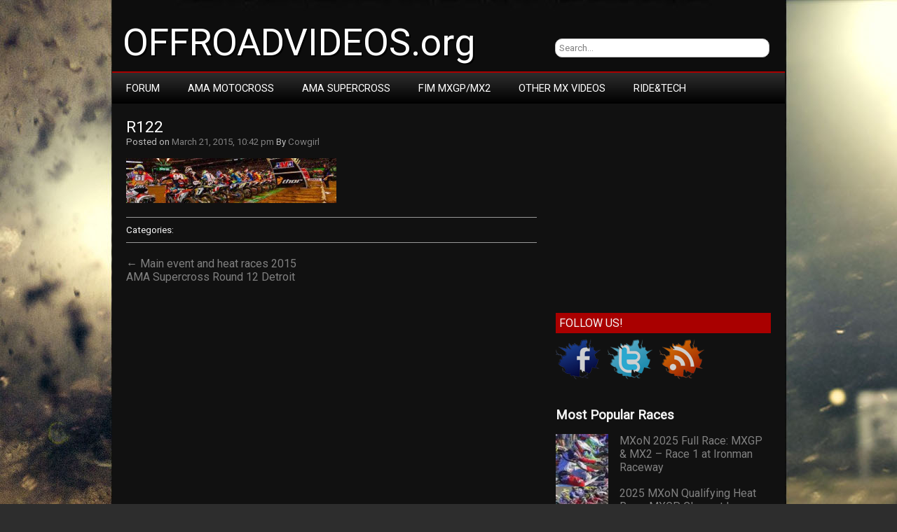

--- FILE ---
content_type: text/html; charset=UTF-8
request_url: https://www.offroadvideos.org/main-event-and-heat-races-2015-ama-supercross-round-12-detroit/r122/
body_size: 9060
content:
<!DOCTYPE html>
<html lang="en-US">

<head>

<meta charset="UTF-8" />

<meta name="viewport" content="width=device-width">

<link media="all" href="https://www.offroadvideos.org/wp-content/cache/autoptimize/css/autoptimize_43545c70f3d8db0e5c308aaee48927eb.css" rel="stylesheet"><title>r122 - OFFROADVIDEOS.org</title>

<link rel="profile" href="http://gmpg.org/xfn/11" />

<link rel="pingback" href="https://www.offroadvideos.org/xmlrpc.php" />

<meta name='robots' content='index, follow, max-image-preview:large, max-snippet:-1, max-video-preview:-1' />
	<style>img:is([sizes="auto" i], [sizes^="auto," i]) { contain-intrinsic-size: 3000px 1500px }</style>
	
	<!-- This site is optimized with the Yoast SEO plugin v26.7 - https://yoast.com/wordpress/plugins/seo/ -->
	<link rel="canonical" href="https://www.offroadvideos.org/main-event-and-heat-races-2015-ama-supercross-round-12-detroit/r122/" />
	<meta property="og:locale" content="en_US" />
	<meta property="og:type" content="article" />
	<meta property="og:title" content="r122 - OFFROADVIDEOS.org" />
	<meta property="og:url" content="https://www.offroadvideos.org/main-event-and-heat-races-2015-ama-supercross-round-12-detroit/r122/" />
	<meta property="og:site_name" content="OFFROADVIDEOS.org" />
	<meta property="og:image" content="https://www.offroadvideos.org/main-event-and-heat-races-2015-ama-supercross-round-12-detroit/r122" />
	<meta property="og:image:width" content="700" />
	<meta property="og:image:height" content="150" />
	<meta property="og:image:type" content="image/jpeg" />
	<script type="application/ld+json" class="yoast-schema-graph">{"@context":"https://schema.org","@graph":[{"@type":"WebPage","@id":"https://www.offroadvideos.org/main-event-and-heat-races-2015-ama-supercross-round-12-detroit/r122/","url":"https://www.offroadvideos.org/main-event-and-heat-races-2015-ama-supercross-round-12-detroit/r122/","name":"r122 - OFFROADVIDEOS.org","isPartOf":{"@id":"https://www.offroadvideos.org/#website"},"primaryImageOfPage":{"@id":"https://www.offroadvideos.org/main-event-and-heat-races-2015-ama-supercross-round-12-detroit/r122/#primaryimage"},"image":{"@id":"https://www.offroadvideos.org/main-event-and-heat-races-2015-ama-supercross-round-12-detroit/r122/#primaryimage"},"thumbnailUrl":"https://www.offroadvideos.org/wp-content/uploads/2015/03/r122.jpg","datePublished":"2015-03-21T22:42:02+00:00","breadcrumb":{"@id":"https://www.offroadvideos.org/main-event-and-heat-races-2015-ama-supercross-round-12-detroit/r122/#breadcrumb"},"inLanguage":"en-US","potentialAction":[{"@type":"ReadAction","target":["https://www.offroadvideos.org/main-event-and-heat-races-2015-ama-supercross-round-12-detroit/r122/"]}]},{"@type":"ImageObject","inLanguage":"en-US","@id":"https://www.offroadvideos.org/main-event-and-heat-races-2015-ama-supercross-round-12-detroit/r122/#primaryimage","url":"https://www.offroadvideos.org/wp-content/uploads/2015/03/r122.jpg","contentUrl":"https://www.offroadvideos.org/wp-content/uploads/2015/03/r122.jpg","width":700,"height":150},{"@type":"BreadcrumbList","@id":"https://www.offroadvideos.org/main-event-and-heat-races-2015-ama-supercross-round-12-detroit/r122/#breadcrumb","itemListElement":[{"@type":"ListItem","position":1,"name":"Home","item":"https://www.offroadvideos.org/"},{"@type":"ListItem","position":2,"name":"Main event and heat races 2015 AMA Supercross Round 12 Detroit","item":"https://www.offroadvideos.org/main-event-and-heat-races-2015-ama-supercross-round-12-detroit/"},{"@type":"ListItem","position":3,"name":"r122"}]},{"@type":"WebSite","@id":"https://www.offroadvideos.org/#website","url":"https://www.offroadvideos.org/","name":"OFFROADVIDEOS.org","description":"Motocross and Supercross videos","potentialAction":[{"@type":"SearchAction","target":{"@type":"EntryPoint","urlTemplate":"https://www.offroadvideos.org/?s={search_term_string}"},"query-input":{"@type":"PropertyValueSpecification","valueRequired":true,"valueName":"search_term_string"}}],"inLanguage":"en-US"}]}</script>
	<!-- / Yoast SEO plugin. -->


<link rel='dns-prefetch' href='//fonts.googleapis.com' />
<link rel="alternate" type="application/rss+xml" title="OFFROADVIDEOS.org &raquo; Feed" href="https://www.offroadvideos.org/feed/" />
<link rel="alternate" type="application/rss+xml" title="OFFROADVIDEOS.org &raquo; Comments Feed" href="https://www.offroadvideos.org/comments/feed/" />
<script type="text/javascript" id="wpp-js" src="https://www.offroadvideos.org/wp-content/plugins/wordpress-popular-posts/assets/js/wpp.min.js?ver=7.3.6" data-sampling="0" data-sampling-rate="100" data-api-url="https://www.offroadvideos.org/wp-json/wordpress-popular-posts" data-post-id="1781" data-token="7af47a435c" data-lang="0" data-debug="0"></script>
<script type="text/javascript">
/* <![CDATA[ */
window._wpemojiSettings = {"baseUrl":"https:\/\/s.w.org\/images\/core\/emoji\/16.0.1\/72x72\/","ext":".png","svgUrl":"https:\/\/s.w.org\/images\/core\/emoji\/16.0.1\/svg\/","svgExt":".svg","source":{"concatemoji":"https:\/\/www.offroadvideos.org\/wp-includes\/js\/wp-emoji-release.min.js?ver=6.8.3"}};
/*! This file is auto-generated */
!function(s,n){var o,i,e;function c(e){try{var t={supportTests:e,timestamp:(new Date).valueOf()};sessionStorage.setItem(o,JSON.stringify(t))}catch(e){}}function p(e,t,n){e.clearRect(0,0,e.canvas.width,e.canvas.height),e.fillText(t,0,0);var t=new Uint32Array(e.getImageData(0,0,e.canvas.width,e.canvas.height).data),a=(e.clearRect(0,0,e.canvas.width,e.canvas.height),e.fillText(n,0,0),new Uint32Array(e.getImageData(0,0,e.canvas.width,e.canvas.height).data));return t.every(function(e,t){return e===a[t]})}function u(e,t){e.clearRect(0,0,e.canvas.width,e.canvas.height),e.fillText(t,0,0);for(var n=e.getImageData(16,16,1,1),a=0;a<n.data.length;a++)if(0!==n.data[a])return!1;return!0}function f(e,t,n,a){switch(t){case"flag":return n(e,"\ud83c\udff3\ufe0f\u200d\u26a7\ufe0f","\ud83c\udff3\ufe0f\u200b\u26a7\ufe0f")?!1:!n(e,"\ud83c\udde8\ud83c\uddf6","\ud83c\udde8\u200b\ud83c\uddf6")&&!n(e,"\ud83c\udff4\udb40\udc67\udb40\udc62\udb40\udc65\udb40\udc6e\udb40\udc67\udb40\udc7f","\ud83c\udff4\u200b\udb40\udc67\u200b\udb40\udc62\u200b\udb40\udc65\u200b\udb40\udc6e\u200b\udb40\udc67\u200b\udb40\udc7f");case"emoji":return!a(e,"\ud83e\udedf")}return!1}function g(e,t,n,a){var r="undefined"!=typeof WorkerGlobalScope&&self instanceof WorkerGlobalScope?new OffscreenCanvas(300,150):s.createElement("canvas"),o=r.getContext("2d",{willReadFrequently:!0}),i=(o.textBaseline="top",o.font="600 32px Arial",{});return e.forEach(function(e){i[e]=t(o,e,n,a)}),i}function t(e){var t=s.createElement("script");t.src=e,t.defer=!0,s.head.appendChild(t)}"undefined"!=typeof Promise&&(o="wpEmojiSettingsSupports",i=["flag","emoji"],n.supports={everything:!0,everythingExceptFlag:!0},e=new Promise(function(e){s.addEventListener("DOMContentLoaded",e,{once:!0})}),new Promise(function(t){var n=function(){try{var e=JSON.parse(sessionStorage.getItem(o));if("object"==typeof e&&"number"==typeof e.timestamp&&(new Date).valueOf()<e.timestamp+604800&&"object"==typeof e.supportTests)return e.supportTests}catch(e){}return null}();if(!n){if("undefined"!=typeof Worker&&"undefined"!=typeof OffscreenCanvas&&"undefined"!=typeof URL&&URL.createObjectURL&&"undefined"!=typeof Blob)try{var e="postMessage("+g.toString()+"("+[JSON.stringify(i),f.toString(),p.toString(),u.toString()].join(",")+"));",a=new Blob([e],{type:"text/javascript"}),r=new Worker(URL.createObjectURL(a),{name:"wpTestEmojiSupports"});return void(r.onmessage=function(e){c(n=e.data),r.terminate(),t(n)})}catch(e){}c(n=g(i,f,p,u))}t(n)}).then(function(e){for(var t in e)n.supports[t]=e[t],n.supports.everything=n.supports.everything&&n.supports[t],"flag"!==t&&(n.supports.everythingExceptFlag=n.supports.everythingExceptFlag&&n.supports[t]);n.supports.everythingExceptFlag=n.supports.everythingExceptFlag&&!n.supports.flag,n.DOMReady=!1,n.readyCallback=function(){n.DOMReady=!0}}).then(function(){return e}).then(function(){var e;n.supports.everything||(n.readyCallback(),(e=n.source||{}).concatemoji?t(e.concatemoji):e.wpemoji&&e.twemoji&&(t(e.twemoji),t(e.wpemoji)))}))}((window,document),window._wpemojiSettings);
/* ]]> */
</script>
<style id='wp-emoji-styles-inline-css' type='text/css'>

	img.wp-smiley, img.emoji {
		display: inline !important;
		border: none !important;
		box-shadow: none !important;
		height: 1em !important;
		width: 1em !important;
		margin: 0 0.07em !important;
		vertical-align: -0.1em !important;
		background: none !important;
		padding: 0 !important;
	}
</style>

<style id='classic-theme-styles-inline-css' type='text/css'>
/*! This file is auto-generated */
.wp-block-button__link{color:#fff;background-color:#32373c;border-radius:9999px;box-shadow:none;text-decoration:none;padding:calc(.667em + 2px) calc(1.333em + 2px);font-size:1.125em}.wp-block-file__button{background:#32373c;color:#fff;text-decoration:none}
</style>
<style id='search-meter-recent-searches-style-inline-css' type='text/css'>
.wp-block-search-meter-recent-searches>h2{margin-block-end:0;margin-block-start:0}.wp-block-search-meter-recent-searches>ul{list-style:none;padding-left:0}

</style>
<style id='search-meter-popular-searches-style-inline-css' type='text/css'>
.wp-block-search-meter-popular-searches>h2{margin-block-end:0;margin-block-start:0}.wp-block-search-meter-popular-searches>ul{list-style:none;padding-left:0}

</style>
<style id='global-styles-inline-css' type='text/css'>
:root{--wp--preset--aspect-ratio--square: 1;--wp--preset--aspect-ratio--4-3: 4/3;--wp--preset--aspect-ratio--3-4: 3/4;--wp--preset--aspect-ratio--3-2: 3/2;--wp--preset--aspect-ratio--2-3: 2/3;--wp--preset--aspect-ratio--16-9: 16/9;--wp--preset--aspect-ratio--9-16: 9/16;--wp--preset--color--black: #000000;--wp--preset--color--cyan-bluish-gray: #abb8c3;--wp--preset--color--white: #ffffff;--wp--preset--color--pale-pink: #f78da7;--wp--preset--color--vivid-red: #cf2e2e;--wp--preset--color--luminous-vivid-orange: #ff6900;--wp--preset--color--luminous-vivid-amber: #fcb900;--wp--preset--color--light-green-cyan: #7bdcb5;--wp--preset--color--vivid-green-cyan: #00d084;--wp--preset--color--pale-cyan-blue: #8ed1fc;--wp--preset--color--vivid-cyan-blue: #0693e3;--wp--preset--color--vivid-purple: #9b51e0;--wp--preset--gradient--vivid-cyan-blue-to-vivid-purple: linear-gradient(135deg,rgba(6,147,227,1) 0%,rgb(155,81,224) 100%);--wp--preset--gradient--light-green-cyan-to-vivid-green-cyan: linear-gradient(135deg,rgb(122,220,180) 0%,rgb(0,208,130) 100%);--wp--preset--gradient--luminous-vivid-amber-to-luminous-vivid-orange: linear-gradient(135deg,rgba(252,185,0,1) 0%,rgba(255,105,0,1) 100%);--wp--preset--gradient--luminous-vivid-orange-to-vivid-red: linear-gradient(135deg,rgba(255,105,0,1) 0%,rgb(207,46,46) 100%);--wp--preset--gradient--very-light-gray-to-cyan-bluish-gray: linear-gradient(135deg,rgb(238,238,238) 0%,rgb(169,184,195) 100%);--wp--preset--gradient--cool-to-warm-spectrum: linear-gradient(135deg,rgb(74,234,220) 0%,rgb(151,120,209) 20%,rgb(207,42,186) 40%,rgb(238,44,130) 60%,rgb(251,105,98) 80%,rgb(254,248,76) 100%);--wp--preset--gradient--blush-light-purple: linear-gradient(135deg,rgb(255,206,236) 0%,rgb(152,150,240) 100%);--wp--preset--gradient--blush-bordeaux: linear-gradient(135deg,rgb(254,205,165) 0%,rgb(254,45,45) 50%,rgb(107,0,62) 100%);--wp--preset--gradient--luminous-dusk: linear-gradient(135deg,rgb(255,203,112) 0%,rgb(199,81,192) 50%,rgb(65,88,208) 100%);--wp--preset--gradient--pale-ocean: linear-gradient(135deg,rgb(255,245,203) 0%,rgb(182,227,212) 50%,rgb(51,167,181) 100%);--wp--preset--gradient--electric-grass: linear-gradient(135deg,rgb(202,248,128) 0%,rgb(113,206,126) 100%);--wp--preset--gradient--midnight: linear-gradient(135deg,rgb(2,3,129) 0%,rgb(40,116,252) 100%);--wp--preset--font-size--small: 13px;--wp--preset--font-size--medium: 20px;--wp--preset--font-size--large: 36px;--wp--preset--font-size--x-large: 42px;--wp--preset--spacing--20: 0.44rem;--wp--preset--spacing--30: 0.67rem;--wp--preset--spacing--40: 1rem;--wp--preset--spacing--50: 1.5rem;--wp--preset--spacing--60: 2.25rem;--wp--preset--spacing--70: 3.38rem;--wp--preset--spacing--80: 5.06rem;--wp--preset--shadow--natural: 6px 6px 9px rgba(0, 0, 0, 0.2);--wp--preset--shadow--deep: 12px 12px 50px rgba(0, 0, 0, 0.4);--wp--preset--shadow--sharp: 6px 6px 0px rgba(0, 0, 0, 0.2);--wp--preset--shadow--outlined: 6px 6px 0px -3px rgba(255, 255, 255, 1), 6px 6px rgba(0, 0, 0, 1);--wp--preset--shadow--crisp: 6px 6px 0px rgba(0, 0, 0, 1);}:where(.is-layout-flex){gap: 0.5em;}:where(.is-layout-grid){gap: 0.5em;}body .is-layout-flex{display: flex;}.is-layout-flex{flex-wrap: wrap;align-items: center;}.is-layout-flex > :is(*, div){margin: 0;}body .is-layout-grid{display: grid;}.is-layout-grid > :is(*, div){margin: 0;}:where(.wp-block-columns.is-layout-flex){gap: 2em;}:where(.wp-block-columns.is-layout-grid){gap: 2em;}:where(.wp-block-post-template.is-layout-flex){gap: 1.25em;}:where(.wp-block-post-template.is-layout-grid){gap: 1.25em;}.has-black-color{color: var(--wp--preset--color--black) !important;}.has-cyan-bluish-gray-color{color: var(--wp--preset--color--cyan-bluish-gray) !important;}.has-white-color{color: var(--wp--preset--color--white) !important;}.has-pale-pink-color{color: var(--wp--preset--color--pale-pink) !important;}.has-vivid-red-color{color: var(--wp--preset--color--vivid-red) !important;}.has-luminous-vivid-orange-color{color: var(--wp--preset--color--luminous-vivid-orange) !important;}.has-luminous-vivid-amber-color{color: var(--wp--preset--color--luminous-vivid-amber) !important;}.has-light-green-cyan-color{color: var(--wp--preset--color--light-green-cyan) !important;}.has-vivid-green-cyan-color{color: var(--wp--preset--color--vivid-green-cyan) !important;}.has-pale-cyan-blue-color{color: var(--wp--preset--color--pale-cyan-blue) !important;}.has-vivid-cyan-blue-color{color: var(--wp--preset--color--vivid-cyan-blue) !important;}.has-vivid-purple-color{color: var(--wp--preset--color--vivid-purple) !important;}.has-black-background-color{background-color: var(--wp--preset--color--black) !important;}.has-cyan-bluish-gray-background-color{background-color: var(--wp--preset--color--cyan-bluish-gray) !important;}.has-white-background-color{background-color: var(--wp--preset--color--white) !important;}.has-pale-pink-background-color{background-color: var(--wp--preset--color--pale-pink) !important;}.has-vivid-red-background-color{background-color: var(--wp--preset--color--vivid-red) !important;}.has-luminous-vivid-orange-background-color{background-color: var(--wp--preset--color--luminous-vivid-orange) !important;}.has-luminous-vivid-amber-background-color{background-color: var(--wp--preset--color--luminous-vivid-amber) !important;}.has-light-green-cyan-background-color{background-color: var(--wp--preset--color--light-green-cyan) !important;}.has-vivid-green-cyan-background-color{background-color: var(--wp--preset--color--vivid-green-cyan) !important;}.has-pale-cyan-blue-background-color{background-color: var(--wp--preset--color--pale-cyan-blue) !important;}.has-vivid-cyan-blue-background-color{background-color: var(--wp--preset--color--vivid-cyan-blue) !important;}.has-vivid-purple-background-color{background-color: var(--wp--preset--color--vivid-purple) !important;}.has-black-border-color{border-color: var(--wp--preset--color--black) !important;}.has-cyan-bluish-gray-border-color{border-color: var(--wp--preset--color--cyan-bluish-gray) !important;}.has-white-border-color{border-color: var(--wp--preset--color--white) !important;}.has-pale-pink-border-color{border-color: var(--wp--preset--color--pale-pink) !important;}.has-vivid-red-border-color{border-color: var(--wp--preset--color--vivid-red) !important;}.has-luminous-vivid-orange-border-color{border-color: var(--wp--preset--color--luminous-vivid-orange) !important;}.has-luminous-vivid-amber-border-color{border-color: var(--wp--preset--color--luminous-vivid-amber) !important;}.has-light-green-cyan-border-color{border-color: var(--wp--preset--color--light-green-cyan) !important;}.has-vivid-green-cyan-border-color{border-color: var(--wp--preset--color--vivid-green-cyan) !important;}.has-pale-cyan-blue-border-color{border-color: var(--wp--preset--color--pale-cyan-blue) !important;}.has-vivid-cyan-blue-border-color{border-color: var(--wp--preset--color--vivid-cyan-blue) !important;}.has-vivid-purple-border-color{border-color: var(--wp--preset--color--vivid-purple) !important;}.has-vivid-cyan-blue-to-vivid-purple-gradient-background{background: var(--wp--preset--gradient--vivid-cyan-blue-to-vivid-purple) !important;}.has-light-green-cyan-to-vivid-green-cyan-gradient-background{background: var(--wp--preset--gradient--light-green-cyan-to-vivid-green-cyan) !important;}.has-luminous-vivid-amber-to-luminous-vivid-orange-gradient-background{background: var(--wp--preset--gradient--luminous-vivid-amber-to-luminous-vivid-orange) !important;}.has-luminous-vivid-orange-to-vivid-red-gradient-background{background: var(--wp--preset--gradient--luminous-vivid-orange-to-vivid-red) !important;}.has-very-light-gray-to-cyan-bluish-gray-gradient-background{background: var(--wp--preset--gradient--very-light-gray-to-cyan-bluish-gray) !important;}.has-cool-to-warm-spectrum-gradient-background{background: var(--wp--preset--gradient--cool-to-warm-spectrum) !important;}.has-blush-light-purple-gradient-background{background: var(--wp--preset--gradient--blush-light-purple) !important;}.has-blush-bordeaux-gradient-background{background: var(--wp--preset--gradient--blush-bordeaux) !important;}.has-luminous-dusk-gradient-background{background: var(--wp--preset--gradient--luminous-dusk) !important;}.has-pale-ocean-gradient-background{background: var(--wp--preset--gradient--pale-ocean) !important;}.has-electric-grass-gradient-background{background: var(--wp--preset--gradient--electric-grass) !important;}.has-midnight-gradient-background{background: var(--wp--preset--gradient--midnight) !important;}.has-small-font-size{font-size: var(--wp--preset--font-size--small) !important;}.has-medium-font-size{font-size: var(--wp--preset--font-size--medium) !important;}.has-large-font-size{font-size: var(--wp--preset--font-size--large) !important;}.has-x-large-font-size{font-size: var(--wp--preset--font-size--x-large) !important;}
:where(.wp-block-post-template.is-layout-flex){gap: 1.25em;}:where(.wp-block-post-template.is-layout-grid){gap: 1.25em;}
:where(.wp-block-columns.is-layout-flex){gap: 2em;}:where(.wp-block-columns.is-layout-grid){gap: 2em;}
:root :where(.wp-block-pullquote){font-size: 1.5em;line-height: 1.6;}
</style>


<link rel='stylesheet' id='newgamer-font-css' href='//fonts.googleapis.com/css?family=Roboto' type='text/css' media='all' />

<link rel="https://api.w.org/" href="https://www.offroadvideos.org/wp-json/" /><link rel="alternate" title="JSON" type="application/json" href="https://www.offroadvideos.org/wp-json/wp/v2/media/1781" /><link rel="EditURI" type="application/rsd+xml" title="RSD" href="https://www.offroadvideos.org/xmlrpc.php?rsd" />
<meta name="generator" content="WordPress 6.8.3" />
<link rel='shortlink' href='https://www.offroadvideos.org/?p=1781' />
<link rel="alternate" title="oEmbed (JSON)" type="application/json+oembed" href="https://www.offroadvideos.org/wp-json/oembed/1.0/embed?url=https%3A%2F%2Fwww.offroadvideos.org%2Fmain-event-and-heat-races-2015-ama-supercross-round-12-detroit%2Fr122%2F" />
<link rel="alternate" title="oEmbed (XML)" type="text/xml+oembed" href="https://www.offroadvideos.org/wp-json/oembed/1.0/embed?url=https%3A%2F%2Fwww.offroadvideos.org%2Fmain-event-and-heat-races-2015-ama-supercross-round-12-detroit%2Fr122%2F&#038;format=xml" />
<!-- Start Genie WP Favicon -->
<!-- Favicon not updated - Raise support ticket @ http://wordpress.org/support/plugin/genie-wp-favicon -->
<!-- End Genie WP Favicon -->
            <style id="wpp-loading-animation-styles">@-webkit-keyframes bgslide{from{background-position-x:0}to{background-position-x:-200%}}@keyframes bgslide{from{background-position-x:0}to{background-position-x:-200%}}.wpp-widget-block-placeholder,.wpp-shortcode-placeholder{margin:0 auto;width:60px;height:3px;background:#dd3737;background:linear-gradient(90deg,#dd3737 0%,#571313 10%,#dd3737 100%);background-size:200% auto;border-radius:3px;-webkit-animation:bgslide 1s infinite linear;animation:bgslide 1s infinite linear}</style>
            <style type="text/css" id="custom-background-css">
body.custom-background { background-image: url("https://offroadvideos.org/wp-content/uploads/2015/05/1111.jpg"); background-position: center top; background-size: auto; background-repeat: no-repeat; background-attachment: fixed; }
</style>
	<link rel="icon" href="https://www.offroadvideos.org/wp-content/uploads/2021/01/cropped-logo-offroadvideos-32x32.png" sizes="32x32" />
<link rel="icon" href="https://www.offroadvideos.org/wp-content/uploads/2021/01/cropped-logo-offroadvideos-192x192.png" sizes="192x192" />
<link rel="apple-touch-icon" href="https://www.offroadvideos.org/wp-content/uploads/2021/01/cropped-logo-offroadvideos-180x180.png" />
<meta name="msapplication-TileImage" content="https://www.offroadvideos.org/wp-content/uploads/2021/01/cropped-logo-offroadvideos-270x270.png" />
<script>
  (function(i,s,o,g,r,a,m){i['GoogleAnalyticsObject']=r;i[r]=i[r]||function(){
  (i[r].q=i[r].q||[]).push(arguments)},i[r].l=1*new Date();a=s.createElement(o),
  m=s.getElementsByTagName(o)[0];a.async=1;a.src=g;m.parentNode.insertBefore(a,m)
  })(window,document,'script','//www.google-analytics.com/analytics.js','ga');

  ga('create', 'UA-56034663-1', 'auto');
  ga('send', 'pageview');
  ga('set', 'anonymizeIp', true);
</script>

<script async src="//pagead2.googlesyndication.com/pagead/js/adsbygoogle.js"></script>
<script>
  (adsbygoogle = window.adsbygoogle || []).push({
    google_ad_client: "ca-pub-4871707455465299",
    enable_page_level_ads: true
  });
</script>

<script async src="https://fundingchoicesmessages.google.com/i/pub-4871707455465299?ers=1" nonce="TTxa4jIn2-9IypwW-w_s3Q"></script><script nonce="TTxa4jIn2-9IypwW-w_s3Q">(function() {function signalGooglefcPresent() {if (!window.frames['googlefcPresent']) {if (document.body) {const iframe = document.createElement('iframe'); iframe.style = 'width: 0; height: 0; border: none; z-index: -1000; left: -1000px; top: -1000px;'; iframe.style.display = 'none'; iframe.name = 'googlefcPresent'; document.body.appendChild(iframe);} else {setTimeout(signalGooglefcPresent, 0);}}}signalGooglefcPresent();})();</script>
	
</head>

<body class="attachment wp-singular attachment-template-default single single-attachment postid-1781 attachmentid-1781 attachment-jpeg custom-background wp-theme-newgamer">

<div id="container">

<div id="header">

    
        <div class='site-title'><a href='https://www.offroadvideos.org/' title='OFFROADVIDEOS.org' rel='home'>OFFROADVIDEOS.org</a></div>


<div id="search">
                  <form role="search" method="get" id="searchform" action="https://www.offroadvideos.org/">
    <div><label class="screen-reader-text" for="s"></label>
        <input type="text" value="Search..." name="s" id="s" onfocus="if(this.value==this.defaultValue)this.value='';" onblur="if(this.value=='')this.value=this.defaultValue;" />  
    </div>
</form>         </div>

</div>

</div>

<div id="wrapper">

<div id="container3">
<div class="navtop">
<div class="navmenu"><ul id="menu-menu-1" class="navmenu"><li id="menu-item-7662" class="menu-item menu-item-type-custom menu-item-object-custom menu-item-has-children menu-item-7662"><a target="_blank" href="https://forums.offroadvideos.org/">Forum</a>
<ul class="sub-menu">
	<li id="menu-item-8279" class="menu-item menu-item-type-custom menu-item-object-custom menu-item-8279"><a target="_blank" href="https://forums.offroadvideos.org/viewforum.php?f=3">Racetalk! (Spoiler)</a></li>
	<li id="menu-item-8280" class="menu-item menu-item-type-custom menu-item-object-custom menu-item-8280"><a target="_blank" href="https://forums.offroadvideos.org/viewforum.php?f=4">Tech Talk</a></li>
</ul>
</li>
<li id="menu-item-15" class="menu-item menu-item-type-taxonomy menu-item-object-category menu-item-has-children menu-item-15"><a href="https://www.offroadvideos.org/category/ama-mx/">AMA Motocross</a>
<ul class="sub-menu">
	<li id="menu-item-11631" class="menu-item menu-item-type-taxonomy menu-item-object-category menu-item-11631"><a href="https://www.offroadvideos.org/category/ama-mx/2025-ama-mx/">2025 AMA MX</a></li>
	<li id="menu-item-10589" class="menu-item menu-item-type-taxonomy menu-item-object-category menu-item-10589"><a href="https://www.offroadvideos.org/category/ama-mx/2024-ama-mx/">2024 AMA MX</a></li>
	<li id="menu-item-9870" class="menu-item menu-item-type-taxonomy menu-item-object-category menu-item-9870"><a href="https://www.offroadvideos.org/category/ama-mx/2023-ama-mx/">2023 AMA MX</a></li>
	<li id="menu-item-9312" class="menu-item menu-item-type-taxonomy menu-item-object-category menu-item-9312"><a href="https://www.offroadvideos.org/category/ama-mx/2022-ama-mx/">2022 AMA MX</a></li>
	<li id="menu-item-8582" class="menu-item menu-item-type-taxonomy menu-item-object-category menu-item-8582"><a href="https://www.offroadvideos.org/category/ama-mx/2021-ama-mx/">2021 AMA MX</a></li>
	<li id="menu-item-7975" class="menu-item menu-item-type-taxonomy menu-item-object-category menu-item-7975"><a href="https://www.offroadvideos.org/category/ama-mx/2020-ama-mx/">2020 AMA MX</a></li>
	<li id="menu-item-6957" class="menu-item menu-item-type-taxonomy menu-item-object-category menu-item-6957"><a href="https://www.offroadvideos.org/category/ama-mx/2019-ama-mx-ama-mx/">2019 AMA MX</a></li>
	<li id="menu-item-5730" class="menu-item menu-item-type-taxonomy menu-item-object-category menu-item-5730"><a href="https://www.offroadvideos.org/category/ama-mx/2017-ama-mx-ama-mx/">2018 AMA MX</a></li>
	<li id="menu-item-4827" class="menu-item menu-item-type-taxonomy menu-item-object-category menu-item-4827"><a href="https://www.offroadvideos.org/category/ama-mx/2017-ama-mx/">2017 AMA MX</a></li>
	<li id="menu-item-3746" class="menu-item menu-item-type-taxonomy menu-item-object-category menu-item-3746"><a href="https://www.offroadvideos.org/category/ama-mx/2016-ama-mx/">2016 AMA MX</a></li>
	<li id="menu-item-2118" class="menu-item menu-item-type-taxonomy menu-item-object-category menu-item-2118"><a href="https://www.offroadvideos.org/category/ama-mx/2015-ama-mx/">2015 AMA MX</a></li>
	<li id="menu-item-63" class="menu-item menu-item-type-taxonomy menu-item-object-category menu-item-63"><a href="https://www.offroadvideos.org/category/ama-mx/2014-ama-mx/">2014 AMA MX</a></li>
</ul>
</li>
<li id="menu-item-18" class="menu-item menu-item-type-taxonomy menu-item-object-category menu-item-has-children menu-item-18"><a href="https://www.offroadvideos.org/category/ama-supercross/">AMA Supercross</a>
<ul class="sub-menu">
	<li id="menu-item-12092" class="menu-item menu-item-type-taxonomy menu-item-object-category menu-item-12092"><a href="https://www.offroadvideos.org/category/ama-supercross/2026-ama-supercross/">2026 AMA SX</a></li>
	<li id="menu-item-11113" class="menu-item menu-item-type-taxonomy menu-item-object-category menu-item-11113"><a href="https://www.offroadvideos.org/category/ama-supercross/2025-ama-supercross/">2025 AMA SX</a></li>
	<li id="menu-item-10120" class="menu-item menu-item-type-taxonomy menu-item-object-category menu-item-10120"><a href="https://www.offroadvideos.org/category/ama-supercross/2024-ama-supercross/">2024 AMA SX</a></li>
	<li id="menu-item-9529" class="menu-item menu-item-type-taxonomy menu-item-object-category menu-item-9529"><a href="https://www.offroadvideos.org/category/ama-supercross/2023-ama-sx/">2023 AMA SX</a></li>
	<li id="menu-item-8879" class="menu-item menu-item-type-taxonomy menu-item-object-category menu-item-8879"><a href="https://www.offroadvideos.org/category/ama-supercross/2022-ama-supercross/">2022 AMA SX</a></li>
	<li id="menu-item-8197" class="menu-item menu-item-type-taxonomy menu-item-object-category menu-item-8197"><a href="https://www.offroadvideos.org/category/ama-supercross/2021-ama-supercross/">2021 AMA SX</a></li>
	<li id="menu-item-7367" class="menu-item menu-item-type-taxonomy menu-item-object-category menu-item-7367"><a href="https://www.offroadvideos.org/category/ama-supercross/2020-ama-supercross/">2020 AMA SX</a></li>
	<li id="menu-item-6256" class="menu-item menu-item-type-taxonomy menu-item-object-category menu-item-6256"><a href="https://www.offroadvideos.org/category/ama-supercross/2019-ama-supercross/">2019 AMA SX</a></li>
	<li id="menu-item-5348" class="menu-item menu-item-type-taxonomy menu-item-object-category menu-item-5348"><a href="https://www.offroadvideos.org/category/ama-supercross/2018-ama-supercross/">2018 AMA SX</a></li>
	<li id="menu-item-4255" class="menu-item menu-item-type-taxonomy menu-item-object-category menu-item-4255"><a href="https://www.offroadvideos.org/category/ama-supercross/2017-ama-supercross/">2017 AMA SX</a></li>
	<li id="menu-item-616" class="menu-item menu-item-type-taxonomy menu-item-object-category menu-item-616"><a href="https://www.offroadvideos.org/category/ama-supercross/2015-ama-sx-ama-supercross/">2015 AMA SX</a></li>
	<li id="menu-item-2914" class="menu-item menu-item-type-taxonomy menu-item-object-category menu-item-2914"><a href="https://www.offroadvideos.org/category/ama-supercross/2016-ama-supercross/">2016 AMA SX</a></li>
	<li id="menu-item-65" class="menu-item menu-item-type-taxonomy menu-item-object-category menu-item-65"><a href="https://www.offroadvideos.org/category/ama-supercross/2014-ama-sx/">2014 AMA SX</a></li>
</ul>
</li>
<li id="menu-item-24" class="menu-item menu-item-type-taxonomy menu-item-object-category menu-item-has-children menu-item-24"><a href="https://www.offroadvideos.org/category/fim-mxgpmx2-world-championchip/">FIM MXGP/MX2</a>
<ul class="sub-menu">
	<li id="menu-item-11352" class="menu-item menu-item-type-taxonomy menu-item-object-category menu-item-11352"><a href="https://www.offroadvideos.org/category/fim-mxgpmx2-world-championchip/2025-mxgp/">2025 MX GP</a></li>
	<li id="menu-item-10389" class="menu-item menu-item-type-taxonomy menu-item-object-category menu-item-10389"><a href="https://www.offroadvideos.org/category/fim-mxgpmx2-world-championchip/2024-mxgp/">2024 MX GP</a></li>
	<li id="menu-item-9725" class="menu-item menu-item-type-taxonomy menu-item-object-category menu-item-9725"><a href="https://www.offroadvideos.org/category/fim-mxgpmx2-world-championchip/2023-mxgp/">2023 MX GP</a></li>
	<li id="menu-item-9117" class="menu-item menu-item-type-taxonomy menu-item-object-category menu-item-9117"><a href="https://www.offroadvideos.org/category/fim-mxgpmx2-world-championchip/2022-mxgp/">2022 MX GP</a></li>
	<li id="menu-item-8623" class="menu-item menu-item-type-taxonomy menu-item-object-category menu-item-8623"><a href="https://www.offroadvideos.org/category/fim-mxgpmx2-world-championchip/2021-mxgp/">2021 MX GP</a></li>
	<li id="menu-item-7654" class="menu-item menu-item-type-taxonomy menu-item-object-category menu-item-7654"><a href="https://www.offroadvideos.org/category/fim-mxgpmx2-world-championchip/2020-mxgp/">2020 MX GP</a></li>
	<li id="menu-item-6627" class="menu-item menu-item-type-taxonomy menu-item-object-category menu-item-6627"><a href="https://www.offroadvideos.org/category/fim-mxgpmx2-world-championchip/2019-mxgp/">2019 MX GP</a></li>
	<li id="menu-item-5584" class="menu-item menu-item-type-taxonomy menu-item-object-category menu-item-5584"><a href="https://www.offroadvideos.org/category/fim-mxgpmx2-world-championchip/2017-mxgp/">2018 MX GP</a></li>
	<li id="menu-item-4461" class="menu-item menu-item-type-taxonomy menu-item-object-category menu-item-4461"><a href="https://www.offroadvideos.org/category/fim-mxgpmx2-world-championchip/2017-mx-gp/">2017 MX GP</a></li>
	<li id="menu-item-3251" class="menu-item menu-item-type-taxonomy menu-item-object-category menu-item-3251"><a href="https://www.offroadvideos.org/category/fim-mxgpmx2-world-championchip/2016-mx-gp/">2016 MX GP</a></li>
	<li id="menu-item-725" class="menu-item menu-item-type-taxonomy menu-item-object-category menu-item-725"><a href="https://www.offroadvideos.org/category/fim-mxgpmx2-world-championchip/2015-mx-gp/">2015 MX GP</a></li>
	<li id="menu-item-67" class="menu-item menu-item-type-taxonomy menu-item-object-category menu-item-67"><a href="https://www.offroadvideos.org/category/fim-mxgpmx2-world-championchip/2014-mx-gp/">2014 MX GP</a></li>
</ul>
</li>
<li id="menu-item-27" class="menu-item menu-item-type-taxonomy menu-item-object-category menu-item-has-children menu-item-27"><a href="https://www.offroadvideos.org/category/other-racescups/">Other MX Videos</a>
<ul class="sub-menu">
	<li id="menu-item-39" class="menu-item menu-item-type-taxonomy menu-item-object-category menu-item-39"><a href="https://www.offroadvideos.org/category/other-racescups/cool/">Cool Videos</a></li>
	<li id="menu-item-33" class="menu-item menu-item-type-taxonomy menu-item-object-category menu-item-33"><a href="https://www.offroadvideos.org/category/other-racescups/monster-energy-cup/">Monster Energy Cup</a></li>
	<li id="menu-item-34" class="menu-item menu-item-type-taxonomy menu-item-object-category menu-item-34"><a href="https://www.offroadvideos.org/category/other-racescups/red-bull-straight-rythm/">Red Bull Straight Rhythm</a></li>
	<li id="menu-item-21" class="menu-item menu-item-type-taxonomy menu-item-object-category menu-item-21"><a href="https://www.offroadvideos.org/category/other-racescups/motocross-of-nations/">Motocross of Nations</a></li>
	<li id="menu-item-1437" class="menu-item menu-item-type-taxonomy menu-item-object-category menu-item-1437"><a href="https://www.offroadvideos.org/category/other-racescups/other-races/">Other Races</a></li>
</ul>
</li>
<li id="menu-item-655" class="menu-item menu-item-type-taxonomy menu-item-object-category menu-item-has-children menu-item-655"><a href="https://www.offroadvideos.org/category/riding-and-technique/">RIDE&#038;TECH</a>
<ul class="sub-menu">
	<li id="menu-item-513" class="menu-item menu-item-type-taxonomy menu-item-object-category menu-item-513"><a href="https://www.offroadvideos.org/category/riding-and-technique/riding-tips/">Riding Tips</a></li>
	<li id="menu-item-514" class="menu-item menu-item-type-taxonomy menu-item-object-category menu-item-514"><a href="https://www.offroadvideos.org/category/riding-and-technique/technique-tips/">Technique tips</a></li>
</ul>
</li>
</ul></div></div>
</div>
<div id="main">

<div id="content">


<div class="post-title"><a href="https://www.offroadvideos.org/main-event-and-heat-races-2015-ama-supercross-round-12-detroit/r122/" title="r122">r122</a></div>
<div class="post-date">Posted on <a href="https://www.offroadvideos.org/main-event-and-heat-races-2015-ama-supercross-round-12-detroit/r122/" title="r122">March 21, 2015, 10:42 pm</a> By <a href="https://www.offroadvideos.org/author/cowgirl/" title="Posts by Cowgirl" rel="author">Cowgirl</a></div>


<div id="post-1781" class="post-1781 attachment type-attachment status-inherit hentry">

<p class="attachment"><a href='https://www.offroadvideos.org/wp-content/uploads/2015/03/r122.jpg'><img decoding="async" width="300" height="64" src="https://www.offroadvideos.org/wp-content/uploads/2015/03/r122-300x64.jpg" class="attachment-medium size-medium" alt="" srcset="https://www.offroadvideos.org/wp-content/uploads/2015/03/r122-300x64.jpg 300w, https://www.offroadvideos.org/wp-content/uploads/2015/03/r122.jpg 700w" sizes="(max-width: 300px) 100vw, 300px" /></a></p>

</div>



<div class="commentstext"><span class="comments-link"></span> Categories:  </div>


<div class="post-navigation">
<div class="previous-post"><a href="https://www.offroadvideos.org/main-event-and-heat-races-2015-ama-supercross-round-12-detroit/" rel="prev">&larr; Main event and heat races 2015 AMA Supercross Round 12 Detroit</a></div>
<div class="next-post"></div>
</div>

<div class="breaker"></div>




	
	
<!-- #comments -->
</div>

	<div id="sidebar">
		<div class="textwidget custom-html-widget"><script async src="https://pagead2.googlesyndication.com/pagead/js/adsbygoogle.js"></script>
<!-- Offroadvideos Widget -->
<ins class="adsbygoogle"
     style="display:block"
     data-ad-client="ca-pub-4871707455465299"
     data-ad-slot="1640295906"
     data-ad-format="auto"
     data-full-width-responsive="true"></ins>
<script>
     (adsbygoogle = window.adsbygoogle || []).push({});
</script></div><br /><h5 class="sidebarhd">Follow Us!</h5><div class="socialmedia-buttons smw_left"><a href="https://www.facebook.com/offroadvideos.org" rel="nofollow" target="_blank"><img width="64" height="64" src="https://www.offroadvideos.org/wp-content/plugins/social-media-widget/images/cutout/64/facebook.png" 
				alt="Follow Us on Facebook" 
				title="Follow Us on Facebook" style="opacity: 0.8; -moz-opacity: 0.8;" class="fade" /></a><a href="https://twitter.com/offroadvidsorg" rel="nofollow" target="_blank"><img width="64" height="64" src="https://www.offroadvideos.org/wp-content/plugins/social-media-widget/images/cutout/64/twitter.png" 
				alt="Follow Us on Twitter" 
				title="Follow Us on Twitter" style="opacity: 0.8; -moz-opacity: 0.8;" class="fade" /></a><a href="http://offroadvideos.org/feed/rss2" rel="nofollow" target="_blank"><img width="64" height="64" src="https://www.offroadvideos.org/wp-content/plugins/social-media-widget/images/cutout/64/rss.png" 
				alt="Follow Us on RSS" 
				title="Follow Us on RSS" style="opacity: 0.8; -moz-opacity: 0.8;" class="fade" /></a></div><br /><div class="popular-posts"><h2>Most Popular Races</h2><script type="application/json" data-id="wpp-block-inline-js">{"title":"Most Popular Races","limit":"10","offset":0,"range":"all","time_quantity":"24","time_unit":"hour","freshness":"1","order_by":"views","post_type":"post","pid":"","exclude":"","taxonomy":"category","term_id":"","author":"","shorten_title":{"active":false,"length":"25","words":false},"post-excerpt":{"active":false,"length":"75","keep_format":false,"words":false},"thumbnail":{"active":true,"width":"75","height":"75","build":"manual","size":""},"rating":false,"stats_tag":{"comment_count":false,"views":false,"author":false,"date":{"active":false,"format":"F j, Y"},"taxonomy":{"active":false,"name":"category"}},"markup":{"custom_html":false,"wpp-start":"<ul class=\"wpp-list wpp-midnight\">","wpp-end":"<\/ul>","title-start":"<h2>","title-end":"<\/h2>","post-html":"<li class=\"{current_class}\" style=\"--item-position: {item_position}; --total-items: {total_items};\"><div class=\"item-position\"><\/div> <div class=\"item-data\">{title}<\/div><\/li>"},"theme":{"name":""}}</script><div class="wpp-widget-block-placeholder"></div></div><br /><h5 class="sidebarhd">Popular Searches</h5>
<ul>
<li><a href="https://www.offroadvideos.org/search/ama+motocross/">ama motocross</a></li>
<li><a href="https://www.offroadvideos.org/search/Monster%2Benergy%2Bcup/">Monster+energy+cup</a></li>
<li><a href="https://www.offroadvideos.org/search/Mxon/">Mxon</a></li>
<li><a href="https://www.offroadvideos.org/search/mxgp/">mxgp</a></li>
<li><a href="https://www.offroadvideos.org/search/Wsx/">Wsx</a></li>
</ul>

<br />	</div>

</div>

<div class="delimiter"></div>

<div id="container2">
<div id="footer">

<div id="footer-sidebar">        
                                <aside id="custom_html-3" class="widget_text widget widget_custom_html"><div class="textwidget custom-html-widget"><a href="offroadvideos.org/impressum" 
   title="mehr Informationen">
    Impressum
</a></div></aside>                </div>

<div class="footer-copyright">&copy; 2026 OFFROADVIDEOS.org | Motocross and Supercross videos</div>
<div class="toplink"><a href="#">TOP</a></div>

</div>
</div>
</div>
<script type="speculationrules">
{"prefetch":[{"source":"document","where":{"and":[{"href_matches":"\/*"},{"not":{"href_matches":["\/wp-*.php","\/wp-admin\/*","\/wp-content\/uploads\/*","\/wp-content\/*","\/wp-content\/plugins\/*","\/wp-content\/themes\/newgamer\/*","\/*\\?(.+)"]}},{"not":{"selector_matches":"a[rel~=\"nofollow\"]"}},{"not":{"selector_matches":".no-prefetch, .no-prefetch a"}}]},"eagerness":"conservative"}]}
</script>
</body></html>

--- FILE ---
content_type: text/html; charset=utf-8
request_url: https://www.google.com/recaptcha/api2/aframe
body_size: 267
content:
<!DOCTYPE HTML><html><head><meta http-equiv="content-type" content="text/html; charset=UTF-8"></head><body><script nonce="PBb_6nMWOiMGYnotV42-eA">/** Anti-fraud and anti-abuse applications only. See google.com/recaptcha */ try{var clients={'sodar':'https://pagead2.googlesyndication.com/pagead/sodar?'};window.addEventListener("message",function(a){try{if(a.source===window.parent){var b=JSON.parse(a.data);var c=clients[b['id']];if(c){var d=document.createElement('img');d.src=c+b['params']+'&rc='+(localStorage.getItem("rc::a")?sessionStorage.getItem("rc::b"):"");window.document.body.appendChild(d);sessionStorage.setItem("rc::e",parseInt(sessionStorage.getItem("rc::e")||0)+1);localStorage.setItem("rc::h",'1769053590124');}}}catch(b){}});window.parent.postMessage("_grecaptcha_ready", "*");}catch(b){}</script></body></html>

--- FILE ---
content_type: application/javascript; charset=utf-8
request_url: https://fundingchoicesmessages.google.com/f/AGSKWxU2Z2zPFB0Ut4Dm4qmTpBHNttPz_uz9-ISDRKsoG7z7UUXrSeLhFjAR5JktIInZBNXMWoIYYj7irptn7TYtVag1e3G7TMkY8hO9l2ZmrCnKNzMGDnl1K9zZ95QTDnRc9zrfCqBKpRTdT1brIuNbJP_Spy6JuTtlh7gtt8v0Jxo5GcYxKJyuTUSunEDY/_=468x60&_ad_view=.cc/ads//yahoo-ad-/ad/leaderboard.
body_size: -1288
content:
window['ecb97003-536a-4133-954a-186f75902faa'] = true;